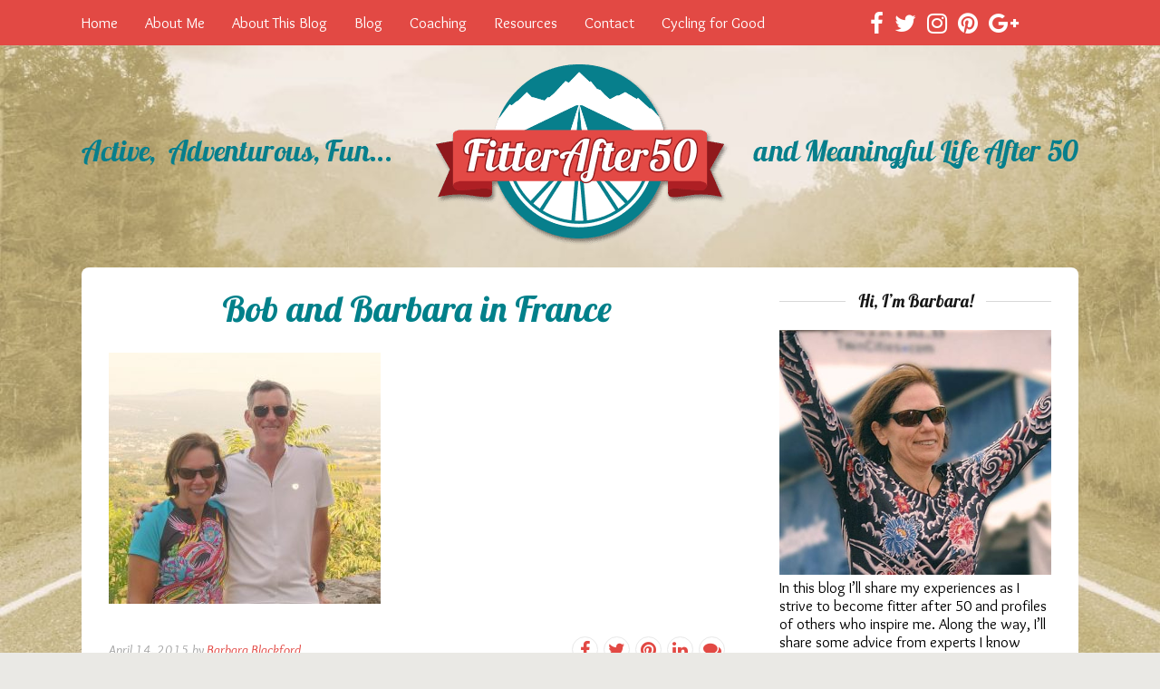

--- FILE ---
content_type: text/html; charset=UTF-8
request_url: https://fitterafter50.com/cross-country-cycling-tour-atlantic-coast/blbbobfrance/
body_size: 41757
content:

	<!DOCTYPE html>
<html lang="en-US">
<head>

	<meta charset="UTF-8">
	<meta http-equiv="X-UA-Compatible" content="IE=edge">
	<meta name="viewport" content="width=device-width, initial-scale=1">
	
	<meta name="norton-safeweb-site-verification" content="qfti3oq5lwk384uxyrtxzxkbypik4b1nwka0fek77pbo-b82fqko9zr4apcu-49rc97mv0ekdf6x0bhzw1358zcx-ikgwyz-c-aeyn35ilnhgc395c6z7nd0qh9rdi9p" />

	<title>Bob and Barbara in France - Fitter After 50</title>

	<link rel="profile" href="http://gmpg.org/xfn/11" />
	
		
	<link rel="alternate" type="application/rss+xml" title="Fitter After 50 RSS Feed" href="https://fitterafter50.com/feed/" />
	<link rel="alternate" type="application/atom+xml" title="Fitter After 50 Atom Feed" href="https://fitterafter50.com/feed/atom/" />
	<link rel="pingback" href="https://fitterafter50.com/xmlrpc.php" />
	<link href='https://fonts.googleapis.com/css?family=Overlock:400,700,900,400italic,700italic,900italic|Lobster' rel='stylesheet' type='text/css'>
	<meta name='robots' content='index, follow, max-image-preview:large, max-snippet:-1, max-video-preview:-1' />

	<!-- This site is optimized with the Yoast SEO plugin v18.8 - https://yoast.com/wordpress/plugins/seo/ -->
	<title>Bob and Barbara in France - Fitter After 50</title>
	<link rel="canonical" href="https://fitterafter50.com/wp-content/uploads/2015/04/BLBBobFrance.jpg" />
	<meta property="og:locale" content="en_US" />
	<meta property="og:type" content="article" />
	<meta property="og:title" content="Bob and Barbara in France - Fitter After 50" />
	<meta property="og:url" content="https://fitterafter50.com/wp-content/uploads/2015/04/BLBBobFrance.jpg" />
	<meta property="og:site_name" content="Fitter After 50" />
	<meta property="article:modified_time" content="2015-04-18T20:22:48+00:00" />
	<meta property="og:image" content="https://fitterafter50.com/wp-content/uploads/2015/04/BLBBobFrance.jpg" />
	<meta property="og:image:width" content="1080" />
	<meta property="og:image:height" content="997" />
	<meta property="og:image:type" content="image/jpeg" />
	<script type="application/ld+json" class="yoast-schema-graph">{"@context":"https://schema.org","@graph":[{"@type":["Person","Organization"],"@id":"https://fitterafter50.com/#/schema/person/a9391a3808a593cb74fbaa04f30af819","name":"Barbara Blackford","image":{"@type":"ImageObject","inLanguage":"en-US","@id":"https://fitterafter50.com/#/schema/person/image/","url":"https://secure.gravatar.com/avatar/5a2ad88f80da2e7cd4f348fda178e9b6?s=96&d=mm&r=g","contentUrl":"https://secure.gravatar.com/avatar/5a2ad88f80da2e7cd4f348fda178e9b6?s=96&d=mm&r=g","caption":"Barbara Blackford"},"logo":{"@id":"https://fitterafter50.com/#/schema/person/image/"}},{"@type":"WebSite","@id":"https://fitterafter50.com/#website","url":"https://fitterafter50.com/","name":"Fitter After 50","description":"Your guide to an active, adventurous, fun and meaningful life after 50","publisher":{"@id":"https://fitterafter50.com/#/schema/person/a9391a3808a593cb74fbaa04f30af819"},"potentialAction":[{"@type":"SearchAction","target":{"@type":"EntryPoint","urlTemplate":"https://fitterafter50.com/?s={search_term_string}"},"query-input":"required name=search_term_string"}],"inLanguage":"en-US"},{"@type":"WebPage","@id":"https://fitterafter50.com/wp-content/uploads/2015/04/BLBBobFrance.jpg#webpage","url":"https://fitterafter50.com/wp-content/uploads/2015/04/BLBBobFrance.jpg","name":"Bob and Barbara in France - Fitter After 50","isPartOf":{"@id":"https://fitterafter50.com/#website"},"datePublished":"2015-04-14T20:48:05+00:00","dateModified":"2015-04-18T20:22:48+00:00","breadcrumb":{"@id":"https://fitterafter50.com/wp-content/uploads/2015/04/BLBBobFrance.jpg#breadcrumb"},"inLanguage":"en-US","potentialAction":[{"@type":"ReadAction","target":["https://fitterafter50.com/wp-content/uploads/2015/04/BLBBobFrance.jpg"]}]},{"@type":"BreadcrumbList","@id":"https://fitterafter50.com/wp-content/uploads/2015/04/BLBBobFrance.jpg#breadcrumb","itemListElement":[{"@type":"ListItem","position":1,"name":"Home","item":"https://fitterafter50.com/"},{"@type":"ListItem","position":2,"name":"Cross Country Cycling Tour &#8211; Atlantic Coast","item":"https://fitterafter50.com/cross-country-cycling-tour-atlantic-coast/"},{"@type":"ListItem","position":3,"name":"Bob and Barbara in France"}]}]}</script>
	<!-- / Yoast SEO plugin. -->


<link rel='dns-prefetch' href='//fonts.googleapis.com' />
<link rel='dns-prefetch' href='//s.w.org' />
<link rel="alternate" type="application/rss+xml" title="Fitter After 50 &raquo; Feed" href="https://fitterafter50.com/feed/" />
<link rel="alternate" type="application/rss+xml" title="Fitter After 50 &raquo; Comments Feed" href="https://fitterafter50.com/comments/feed/" />
<link rel="alternate" type="application/rss+xml" title="Fitter After 50 &raquo; Bob and Barbara in France Comments Feed" href="https://fitterafter50.com/cross-country-cycling-tour-atlantic-coast/blbbobfrance/feed/" />
<script type="text/javascript">
window._wpemojiSettings = {"baseUrl":"https:\/\/s.w.org\/images\/core\/emoji\/13.1.0\/72x72\/","ext":".png","svgUrl":"https:\/\/s.w.org\/images\/core\/emoji\/13.1.0\/svg\/","svgExt":".svg","source":{"concatemoji":"https:\/\/fitterafter50.com\/wp-includes\/js\/wp-emoji-release.min.js?ver=5.9.12"}};
/*! This file is auto-generated */
!function(e,a,t){var n,r,o,i=a.createElement("canvas"),p=i.getContext&&i.getContext("2d");function s(e,t){var a=String.fromCharCode;p.clearRect(0,0,i.width,i.height),p.fillText(a.apply(this,e),0,0);e=i.toDataURL();return p.clearRect(0,0,i.width,i.height),p.fillText(a.apply(this,t),0,0),e===i.toDataURL()}function c(e){var t=a.createElement("script");t.src=e,t.defer=t.type="text/javascript",a.getElementsByTagName("head")[0].appendChild(t)}for(o=Array("flag","emoji"),t.supports={everything:!0,everythingExceptFlag:!0},r=0;r<o.length;r++)t.supports[o[r]]=function(e){if(!p||!p.fillText)return!1;switch(p.textBaseline="top",p.font="600 32px Arial",e){case"flag":return s([127987,65039,8205,9895,65039],[127987,65039,8203,9895,65039])?!1:!s([55356,56826,55356,56819],[55356,56826,8203,55356,56819])&&!s([55356,57332,56128,56423,56128,56418,56128,56421,56128,56430,56128,56423,56128,56447],[55356,57332,8203,56128,56423,8203,56128,56418,8203,56128,56421,8203,56128,56430,8203,56128,56423,8203,56128,56447]);case"emoji":return!s([10084,65039,8205,55357,56613],[10084,65039,8203,55357,56613])}return!1}(o[r]),t.supports.everything=t.supports.everything&&t.supports[o[r]],"flag"!==o[r]&&(t.supports.everythingExceptFlag=t.supports.everythingExceptFlag&&t.supports[o[r]]);t.supports.everythingExceptFlag=t.supports.everythingExceptFlag&&!t.supports.flag,t.DOMReady=!1,t.readyCallback=function(){t.DOMReady=!0},t.supports.everything||(n=function(){t.readyCallback()},a.addEventListener?(a.addEventListener("DOMContentLoaded",n,!1),e.addEventListener("load",n,!1)):(e.attachEvent("onload",n),a.attachEvent("onreadystatechange",function(){"complete"===a.readyState&&t.readyCallback()})),(n=t.source||{}).concatemoji?c(n.concatemoji):n.wpemoji&&n.twemoji&&(c(n.twemoji),c(n.wpemoji)))}(window,document,window._wpemojiSettings);
</script>
<style type="text/css">
img.wp-smiley,
img.emoji {
	display: inline !important;
	border: none !important;
	box-shadow: none !important;
	height: 1em !important;
	width: 1em !important;
	margin: 0 0.07em !important;
	vertical-align: -0.1em !important;
	background: none !important;
	padding: 0 !important;
}
</style>
	<link rel='stylesheet' id='sbi_styles-css'  href='https://fitterafter50.com/wp-content/plugins/instagram-feed/css/sbi-styles.min.css?ver=6.1.4' type='text/css' media='all' />
<link rel='stylesheet' id='layerslider-css'  href='https://fitterafter50.com/wp-content/plugins/LayerSlider/assets/static/layerslider/css/layerslider.css?ver=7.7.1' type='text/css' media='all' />
<link rel='stylesheet' id='ls-google-fonts-css'  href='https://fonts.googleapis.com/css?family=Lato:100,100i,200,200i,300,300i,400,400i,500,500i,600,600i,700,700i,800,800i,900,900i%7COpen+Sans:100,100i,200,200i,300,300i,400,400i,500,500i,600,600i,700,700i,800,800i,900,900i%7CIndie+Flower:100,100i,200,200i,300,300i,400,400i,500,500i,600,600i,700,700i,800,800i,900,900i%7COswald:100,100i,200,200i,300,300i,400,400i,500,500i,600,600i,700,700i,800,800i,900,900i' type='text/css' media='all' />
<link rel='stylesheet' id='wp-block-library-css'  href='https://fitterafter50.com/wp-includes/css/dist/block-library/style.min.css?ver=5.9.12' type='text/css' media='all' />
<style id='global-styles-inline-css' type='text/css'>
body{--wp--preset--color--black: #000000;--wp--preset--color--cyan-bluish-gray: #abb8c3;--wp--preset--color--white: #ffffff;--wp--preset--color--pale-pink: #f78da7;--wp--preset--color--vivid-red: #cf2e2e;--wp--preset--color--luminous-vivid-orange: #ff6900;--wp--preset--color--luminous-vivid-amber: #fcb900;--wp--preset--color--light-green-cyan: #7bdcb5;--wp--preset--color--vivid-green-cyan: #00d084;--wp--preset--color--pale-cyan-blue: #8ed1fc;--wp--preset--color--vivid-cyan-blue: #0693e3;--wp--preset--color--vivid-purple: #9b51e0;--wp--preset--gradient--vivid-cyan-blue-to-vivid-purple: linear-gradient(135deg,rgba(6,147,227,1) 0%,rgb(155,81,224) 100%);--wp--preset--gradient--light-green-cyan-to-vivid-green-cyan: linear-gradient(135deg,rgb(122,220,180) 0%,rgb(0,208,130) 100%);--wp--preset--gradient--luminous-vivid-amber-to-luminous-vivid-orange: linear-gradient(135deg,rgba(252,185,0,1) 0%,rgba(255,105,0,1) 100%);--wp--preset--gradient--luminous-vivid-orange-to-vivid-red: linear-gradient(135deg,rgba(255,105,0,1) 0%,rgb(207,46,46) 100%);--wp--preset--gradient--very-light-gray-to-cyan-bluish-gray: linear-gradient(135deg,rgb(238,238,238) 0%,rgb(169,184,195) 100%);--wp--preset--gradient--cool-to-warm-spectrum: linear-gradient(135deg,rgb(74,234,220) 0%,rgb(151,120,209) 20%,rgb(207,42,186) 40%,rgb(238,44,130) 60%,rgb(251,105,98) 80%,rgb(254,248,76) 100%);--wp--preset--gradient--blush-light-purple: linear-gradient(135deg,rgb(255,206,236) 0%,rgb(152,150,240) 100%);--wp--preset--gradient--blush-bordeaux: linear-gradient(135deg,rgb(254,205,165) 0%,rgb(254,45,45) 50%,rgb(107,0,62) 100%);--wp--preset--gradient--luminous-dusk: linear-gradient(135deg,rgb(255,203,112) 0%,rgb(199,81,192) 50%,rgb(65,88,208) 100%);--wp--preset--gradient--pale-ocean: linear-gradient(135deg,rgb(255,245,203) 0%,rgb(182,227,212) 50%,rgb(51,167,181) 100%);--wp--preset--gradient--electric-grass: linear-gradient(135deg,rgb(202,248,128) 0%,rgb(113,206,126) 100%);--wp--preset--gradient--midnight: linear-gradient(135deg,rgb(2,3,129) 0%,rgb(40,116,252) 100%);--wp--preset--duotone--dark-grayscale: url('#wp-duotone-dark-grayscale');--wp--preset--duotone--grayscale: url('#wp-duotone-grayscale');--wp--preset--duotone--purple-yellow: url('#wp-duotone-purple-yellow');--wp--preset--duotone--blue-red: url('#wp-duotone-blue-red');--wp--preset--duotone--midnight: url('#wp-duotone-midnight');--wp--preset--duotone--magenta-yellow: url('#wp-duotone-magenta-yellow');--wp--preset--duotone--purple-green: url('#wp-duotone-purple-green');--wp--preset--duotone--blue-orange: url('#wp-duotone-blue-orange');--wp--preset--font-size--small: 13px;--wp--preset--font-size--medium: 20px;--wp--preset--font-size--large: 36px;--wp--preset--font-size--x-large: 42px;}.has-black-color{color: var(--wp--preset--color--black) !important;}.has-cyan-bluish-gray-color{color: var(--wp--preset--color--cyan-bluish-gray) !important;}.has-white-color{color: var(--wp--preset--color--white) !important;}.has-pale-pink-color{color: var(--wp--preset--color--pale-pink) !important;}.has-vivid-red-color{color: var(--wp--preset--color--vivid-red) !important;}.has-luminous-vivid-orange-color{color: var(--wp--preset--color--luminous-vivid-orange) !important;}.has-luminous-vivid-amber-color{color: var(--wp--preset--color--luminous-vivid-amber) !important;}.has-light-green-cyan-color{color: var(--wp--preset--color--light-green-cyan) !important;}.has-vivid-green-cyan-color{color: var(--wp--preset--color--vivid-green-cyan) !important;}.has-pale-cyan-blue-color{color: var(--wp--preset--color--pale-cyan-blue) !important;}.has-vivid-cyan-blue-color{color: var(--wp--preset--color--vivid-cyan-blue) !important;}.has-vivid-purple-color{color: var(--wp--preset--color--vivid-purple) !important;}.has-black-background-color{background-color: var(--wp--preset--color--black) !important;}.has-cyan-bluish-gray-background-color{background-color: var(--wp--preset--color--cyan-bluish-gray) !important;}.has-white-background-color{background-color: var(--wp--preset--color--white) !important;}.has-pale-pink-background-color{background-color: var(--wp--preset--color--pale-pink) !important;}.has-vivid-red-background-color{background-color: var(--wp--preset--color--vivid-red) !important;}.has-luminous-vivid-orange-background-color{background-color: var(--wp--preset--color--luminous-vivid-orange) !important;}.has-luminous-vivid-amber-background-color{background-color: var(--wp--preset--color--luminous-vivid-amber) !important;}.has-light-green-cyan-background-color{background-color: var(--wp--preset--color--light-green-cyan) !important;}.has-vivid-green-cyan-background-color{background-color: var(--wp--preset--color--vivid-green-cyan) !important;}.has-pale-cyan-blue-background-color{background-color: var(--wp--preset--color--pale-cyan-blue) !important;}.has-vivid-cyan-blue-background-color{background-color: var(--wp--preset--color--vivid-cyan-blue) !important;}.has-vivid-purple-background-color{background-color: var(--wp--preset--color--vivid-purple) !important;}.has-black-border-color{border-color: var(--wp--preset--color--black) !important;}.has-cyan-bluish-gray-border-color{border-color: var(--wp--preset--color--cyan-bluish-gray) !important;}.has-white-border-color{border-color: var(--wp--preset--color--white) !important;}.has-pale-pink-border-color{border-color: var(--wp--preset--color--pale-pink) !important;}.has-vivid-red-border-color{border-color: var(--wp--preset--color--vivid-red) !important;}.has-luminous-vivid-orange-border-color{border-color: var(--wp--preset--color--luminous-vivid-orange) !important;}.has-luminous-vivid-amber-border-color{border-color: var(--wp--preset--color--luminous-vivid-amber) !important;}.has-light-green-cyan-border-color{border-color: var(--wp--preset--color--light-green-cyan) !important;}.has-vivid-green-cyan-border-color{border-color: var(--wp--preset--color--vivid-green-cyan) !important;}.has-pale-cyan-blue-border-color{border-color: var(--wp--preset--color--pale-cyan-blue) !important;}.has-vivid-cyan-blue-border-color{border-color: var(--wp--preset--color--vivid-cyan-blue) !important;}.has-vivid-purple-border-color{border-color: var(--wp--preset--color--vivid-purple) !important;}.has-vivid-cyan-blue-to-vivid-purple-gradient-background{background: var(--wp--preset--gradient--vivid-cyan-blue-to-vivid-purple) !important;}.has-light-green-cyan-to-vivid-green-cyan-gradient-background{background: var(--wp--preset--gradient--light-green-cyan-to-vivid-green-cyan) !important;}.has-luminous-vivid-amber-to-luminous-vivid-orange-gradient-background{background: var(--wp--preset--gradient--luminous-vivid-amber-to-luminous-vivid-orange) !important;}.has-luminous-vivid-orange-to-vivid-red-gradient-background{background: var(--wp--preset--gradient--luminous-vivid-orange-to-vivid-red) !important;}.has-very-light-gray-to-cyan-bluish-gray-gradient-background{background: var(--wp--preset--gradient--very-light-gray-to-cyan-bluish-gray) !important;}.has-cool-to-warm-spectrum-gradient-background{background: var(--wp--preset--gradient--cool-to-warm-spectrum) !important;}.has-blush-light-purple-gradient-background{background: var(--wp--preset--gradient--blush-light-purple) !important;}.has-blush-bordeaux-gradient-background{background: var(--wp--preset--gradient--blush-bordeaux) !important;}.has-luminous-dusk-gradient-background{background: var(--wp--preset--gradient--luminous-dusk) !important;}.has-pale-ocean-gradient-background{background: var(--wp--preset--gradient--pale-ocean) !important;}.has-electric-grass-gradient-background{background: var(--wp--preset--gradient--electric-grass) !important;}.has-midnight-gradient-background{background: var(--wp--preset--gradient--midnight) !important;}.has-small-font-size{font-size: var(--wp--preset--font-size--small) !important;}.has-medium-font-size{font-size: var(--wp--preset--font-size--medium) !important;}.has-large-font-size{font-size: var(--wp--preset--font-size--large) !important;}.has-x-large-font-size{font-size: var(--wp--preset--font-size--x-large) !important;}
</style>
<link rel='stylesheet' id='contact-form-7-css'  href='https://fitterafter50.com/wp-content/plugins/contact-form-7/includes/css/styles.css?ver=5.5.6' type='text/css' media='all' />
<link rel='stylesheet' id='solopine_style-css'  href='https://fitterafter50.com/wp-content/themes/florence-child/style.css?ver=1.5' type='text/css' media='all' />
<style id='solopine_style-inline-css' type='text/css'>
#logo { padding-top: 20px; }#logo { padding-bottom: 20px; }#top-bar, .slicknav_menu { background: #e24944; }.menu li a, .slicknav_nav a { color: #ffffff; }.menu li.current-menu-item > a, .menu li.current_page_item > a, .menu li a:hover { color: #f9f7b6; }.slicknav_nav a:hover { color: #f9f7b6; background:none; }ul.menu ul a:hover, .menu ul ul a:hover { background: #f9f7b6; }#top-social a i { color: #ffffff; }#top-social a:hover i { color: #f9f7b6; }#top-search a { background: #f9f7b6; }#footer-social { background: #5a5b5b; }#footer-social a i { color: #5a5b5b; }.widget-social a i { background: #e24944; }a, .author-content a.author-social:hover, .woocommerce .star-rating { color: #e24944; }.more-button:hover, .post-share a i:hover, .post-pagination a:hover, .pagination a:hover, .widget .tagcloud a, .side-count, .cart-contents .sp-count { background: #e24944; }.more-button:hover, .post-share a i:hover, .post-entry blockquote { border-color: #e24944; }
</style>
<link rel='stylesheet' id='bxslider-css-css'  href='https://fitterafter50.com/wp-content/themes/florence/css/jquery.bxslider.css?ver=5.9.12' type='text/css' media='all' />
<link rel='stylesheet' id='fontawesome-css-css'  href='https://fitterafter50.com/wp-content/themes/florence/css/font-awesome.min.css?ver=5.9.12' type='text/css' media='all' />
<link rel='stylesheet' id='solopine_responsive-css'  href='https://fitterafter50.com/wp-content/themes/florence/css/responsive.css?ver=1.5' type='text/css' media='all' />
<link rel='stylesheet' id='solopine_fonts-css'  href='https://fonts.googleapis.com/css?family=Oswald%3A400%2C700%7CCrimson+Text%3A400%2C700%2C400italic%2C700italic%7COpen+Sans%3A400italic%2C700italic%2C400%2C700%26subset%3Dcyrillic%2Clatin&#038;ver=1.5' type='text/css' media='all' />
<link rel='stylesheet' id='mc4wp-custom-form-css-css'  href='//fitterafter50.com/wp-content/uploads/2015/03/mailchimp-for-wp1.css' type='text/css' media='all' />
<script type='text/javascript' src='https://fitterafter50.com/wp-includes/js/jquery/jquery.min.js?ver=3.6.0' id='jquery-core-js'></script>
<script type='text/javascript' src='https://fitterafter50.com/wp-includes/js/jquery/jquery-migrate.min.js?ver=3.3.2' id='jquery-migrate-js'></script>
<script type='text/javascript' id='layerslider-utils-js-extra'>
/* <![CDATA[ */
var LS_Meta = {"v":"7.7.1","fixGSAP":"1"};
/* ]]> */
</script>
<script type='text/javascript' src='https://fitterafter50.com/wp-content/plugins/LayerSlider/assets/static/layerslider/js/layerslider.utils.js?ver=7.7.1' id='layerslider-utils-js'></script>
<script type='text/javascript' src='https://fitterafter50.com/wp-content/plugins/LayerSlider/assets/static/layerslider/js/layerslider.kreaturamedia.jquery.js?ver=7.7.1' id='layerslider-js'></script>
<script type='text/javascript' src='https://fitterafter50.com/wp-content/plugins/LayerSlider/assets/static/layerslider/js/layerslider.transitions.js?ver=7.7.1' id='layerslider-transitions-js'></script>
<meta name="generator" content="Powered by LayerSlider 7.7.1 - Build Heros, Sliders, and Popups. Create Animations and Beautiful, Rich Web Content as Easy as Never Before on WordPress." />
<!-- LayerSlider updates and docs at: https://layerslider.com -->
<link rel="https://api.w.org/" href="https://fitterafter50.com/wp-json/" /><link rel="alternate" type="application/json" href="https://fitterafter50.com/wp-json/wp/v2/media/334" /><link rel="EditURI" type="application/rsd+xml" title="RSD" href="https://fitterafter50.com/xmlrpc.php?rsd" />
<link rel="wlwmanifest" type="application/wlwmanifest+xml" href="https://fitterafter50.com/wp-includes/wlwmanifest.xml" /> 
<meta name="generator" content="WordPress 5.9.12" />
<link rel='shortlink' href='https://fitterafter50.com/?p=334' />
<link rel="alternate" type="application/json+oembed" href="https://fitterafter50.com/wp-json/oembed/1.0/embed?url=https%3A%2F%2Ffitterafter50.com%2Fcross-country-cycling-tour-atlantic-coast%2Fblbbobfrance%2F" />
<link rel="alternate" type="text/xml+oembed" href="https://fitterafter50.com/wp-json/oembed/1.0/embed?url=https%3A%2F%2Ffitterafter50.com%2Fcross-country-cycling-tour-atlantic-coast%2Fblbbobfrance%2F&#038;format=xml" />
<meta name="generator" content="Powered by WPBakery Page Builder - drag and drop page builder for WordPress."/>
<style type="text/css" id="custom-background-css">
body.custom-background { background-color: #eae9e5; }
</style>
	<noscript><style> .wpb_animate_when_almost_visible { opacity: 1; }</style></noscript>	
</head>

<body class="attachment attachment-template-default single single-attachment postid-334 attachmentid-334 attachment-jpeg custom-background wpb-js-composer js-comp-ver-6.11.0 vc_responsive">
	
	<div id="top-bar">
		
		<div class="container">
			
			<div id="navigation-wrapper">
				<ul id="menu-menu" class="menu"><li id="menu-item-112" class="menu-item menu-item-type-post_type menu-item-object-page menu-item-home menu-item-112"><a href="https://fitterafter50.com/">Home</a></li>
<li id="menu-item-86" class="menu-item menu-item-type-post_type menu-item-object-page menu-item-86"><a href="https://fitterafter50.com/about-me/">About Me</a></li>
<li id="menu-item-113" class="menu-item menu-item-type-post_type menu-item-object-page menu-item-113"><a href="https://fitterafter50.com/about-fitter-after-50-blog/">About This Blog</a></li>
<li id="menu-item-169" class="menu-item menu-item-type-post_type menu-item-object-page current_page_parent menu-item-169"><a href="https://fitterafter50.com/blog/">Blog</a></li>
<li id="menu-item-177" class="menu-item menu-item-type-post_type menu-item-object-page menu-item-177"><a href="https://fitterafter50.com/coaching/">Coaching</a></li>
<li id="menu-item-178" class="menu-item menu-item-type-post_type menu-item-object-page menu-item-178"><a href="https://fitterafter50.com/resources/">Resources</a></li>
<li id="menu-item-76" class="menu-item menu-item-type-post_type menu-item-object-page menu-item-76"><a href="https://fitterafter50.com/contact/">Contact</a></li>
<li id="menu-item-213" class="menu-item menu-item-type-post_type menu-item-object-page menu-item-213"><a href="https://fitterafter50.com/cycling-for-good/">Cycling for Good</a></li>
</ul>			</div>
			
			<div class="menu-mobile"></div>
			
						<div id="top-social">
				
				<a href="https://facebook.com/fitterafter50" target="_blank"><i class="fa fa-facebook"></i></a>				<a href="https://twitter.com/fitterafter50" target="_blank"><i class="fa fa-twitter"></i></a>				<a href="https://instagram.com/fitterafter50" target="_blank"><i class="fa fa-instagram"></i></a>				<a href="https://pinterest.com/blackfordb" target="_blank"><i class="fa fa-pinterest"></i></a>								<a href="https://plus.google.com/113228711153552641806" target="_blank"><i class="fa fa-google-plus"></i></a>																												
			</div>
						
						
		</div>
	
	</div>
	
	<header id="header">
	
		<div class="container">
			
			<div id="logo">
				
									
											<h2><a href="https://fitterafter50.com"><img src="https://fitterafter50.com/wp-content/uploads/2015/04/logo-slogan.png" alt="Fitter After 50" /></a></h2>
										
								
			</div>
			
		</div>
		
	</header>	
	<div class="container">
		
		<div id="content">
		
			<div id="main">
			
										
					<article id="post-334" class="post-334 attachment type-attachment status-inherit hentry">
					
			
				
		
	<div class="post-header">
		
				<span class="cat"></span>
				
					<h1>Bob and Barbara in France</h1>
				
	</div>
	
	<div class="post-entry">
		
		<p class="attachment"><a href='https://fitterafter50.com/wp-content/uploads/2015/04/BLBBobFrance.jpg'><img width="300" height="277" src="https://fitterafter50.com/wp-content/uploads/2015/04/BLBBobFrance-300x277.jpg" class="attachment-medium size-medium" alt="Cycling Tour in France" loading="lazy" /></a></p>
		
				
							
						
	</div>
	
	<div class="post-meta">
		
		<span class="meta-info">
			
						April 14, 2015						
						by <a href="https://fitterafter50.com/author/barbarab/" title="Posts by Barbara Blackford" rel="author">Barbara Blackford</a>						
		</span>
		
				<div class="post-share">
			
			
	<a target="_blank" href="https://www.facebook.com/sharer/sharer.php?u=https://fitterafter50.com/cross-country-cycling-tour-atlantic-coast/blbbobfrance/"><i class="fa fa-facebook"></i></a>
	<a target="_blank" href="https://twitter.com/intent/tweet/?text=Check%20out%20this%20article:%20Bob+and+Barbara+in+France%20-%20https://fitterafter50.com/cross-country-cycling-tour-atlantic-coast/blbbobfrance/"><i class="fa fa-twitter"></i></a>
		<a target="_blank" data-pin-do="skipLink" href="https://pinterest.com/pin/create/button/?url=https://fitterafter50.com/cross-country-cycling-tour-atlantic-coast/blbbobfrance/&media=https://fitterafter50.com/wp-content/uploads/2015/04/BLBBobFrance.jpg&description=Bob and Barbara in France"><i class="fa fa-pinterest"></i></a>
	<a class="share-button linkedin" href="https://www.linkedin.com/shareArticle?mini=true&url=https://fitterafter50.com/cross-country-cycling-tour-atlantic-coast/blbbobfrance/&title=Bob+and+Barbara+in+France"><i class="fa fa-linkedin"></i></a>
	<a href="https://fitterafter50.com/cross-country-cycling-tour-atlantic-coast/blbbobfrance/#comments_wrapper"><i class="fa fa-comments"></i></a>

			
		</div>
				
	</div>
	
				<div class="post-author">
		
	<div class="author-img">
		<img alt='' src='https://secure.gravatar.com/avatar/5a2ad88f80da2e7cd4f348fda178e9b6?s=80&#038;d=mm&#038;r=g' srcset='https://secure.gravatar.com/avatar/5a2ad88f80da2e7cd4f348fda178e9b6?s=160&#038;d=mm&#038;r=g 2x' class='avatar avatar-80 photo' height='80' width='80' loading='lazy'/>	</div>
	
	<div class="author-content">
		<h5><a href="https://fitterafter50.com/author/barbarab/" title="Posts by Barbara Blackford" rel="author">Barbara Blackford</a></h5>
		<p></p>
								</div>
	
</div>			
				<div class="post-pagination">
	
		
		
		
</div>			
</article>

	
<div class="post-comments" id="comments_wrapper">
	
	<h4 class="block-heading">No Comments</h4><div class='comments'></div><div id='comments_pagination'></div>	<div id="respond" class="comment-respond">
		<h3 id="reply-title" class="comment-reply-title">Leave a Reply <small><a rel="nofollow" id="cancel-comment-reply-link" href="/cross-country-cycling-tour-atlantic-coast/blbbobfrance/#respond" style="display:none;">Cancel Reply</a></small></h3><form action="https://fitterafter50.com/wp-comments-post.php" method="post" id="commentform" class="comment-form"><p class="comment-form-comment"><textarea id="comment" name="comment" cols="45" rows="8" aria-required="true"></textarea></p><p class="comment-form-author"><label for="author">Name <span class="required" aria-hidden="true">*</span></label> <input id="author" name="author" type="text" value="" size="30" maxlength="245" required="required" /></p>
<p class="comment-form-email"><label for="email">Email <span class="required" aria-hidden="true">*</span></label> <input id="email" name="email" type="text" value="" size="30" maxlength="100" required="required" /></p>
<p class="comment-form-url"><label for="url">Website</label> <input id="url" name="url" type="text" value="" size="30" maxlength="200" /></p>
<p class="comment-form-cookies-consent"><input id="wp-comment-cookies-consent" name="wp-comment-cookies-consent" type="checkbox" value="yes" /> <label for="wp-comment-cookies-consent">Save my name, email, and website in this browser for the next time I comment.</label></p>
<p class="form-submit"><input name="submit" type="submit" id="submit" class="submit" value="Post Comment" /> <input type='hidden' name='comment_post_ID' value='334' id='comment_post_ID' />
<input type='hidden' name='comment_parent' id='comment_parent' value='0' />
</p><p style="display: none;"><input type="hidden" id="akismet_comment_nonce" name="akismet_comment_nonce" value="2437af9903" /></p><p style="display: none !important;"><label>&#916;<textarea name="ak_hp_textarea" cols="45" rows="8" maxlength="100"></textarea></label><input type="hidden" id="ak_js_1" name="ak_js" value="218"/><script>document.getElementById( "ak_js_1" ).setAttribute( "value", ( new Date() ).getTime() );</script></p></form>	</div><!-- #respond -->
	

</div> <!-- end comments div -->
						
								
							
			</div>
			
<aside id="sidebar">
	
	<div id="text-2" class="widget widget_text"><h4 class="widget-heading"><span>Hi, I&#8217;m Barbara!</span></h4>			<div class="textwidget"><img src="https://fitterafter50.com/wp-content/uploads/2015/03/barbara1.jpg" alt="fitter after 50 Barbara Blackford" />

In this blog I’ll share my experiences as I strive to become fitter after 50 and profiles of others who inspire me. Along the way, I’ll share some advice from experts I know about being fitter after 50. I hope you’ll share your experiences, too!  <a href="https://fitterafter50.com/about-me/">Read more about me.</a></div>
		</div><div id="text-3" class="widget widget_text">			<div class="textwidget"><h3 class="optinheader">Join My Adventures</h3>
<p>Sign up to stay up to date on my fitness adventures and get tips on how to stay <strong>fitter after 50</strong>.</p>
<p>&nbsp;</p>
<!-- MailChimp for WordPress Pro v2.7.26 - https://mc4wp.com/ --><div id="mc4wp-form-1" class="form mc4wp-form mc4wp-form-111 mc4wp-ajax"><form method="post" >
	<label for="mc4wp_email">Your Email address: </label>
	<input type="email" id="mc4wp_email" name="EMAIL" required placeholder="Your email address" />
	<input type="submit" value="Sign up" />
<div style="display: none;"><input type="text" name="_mc4wp_ho_37dfc9e504fbcfe0ebc230074039d66a" value="" tabindex="-1" autocomplete="off" /></div><input type="hidden" name="_mc4wp_timestamp" value="1769903699" /><input type="hidden" name="_mc4wp_form_id" value="111" /><input type="hidden" name="_mc4wp_form_element_id" value="mc4wp-form-1" /><input type="hidden" name="_mc4wp_form_submit" value="1" /><input type="hidden" name="_mc4wp_form_nonce" value="30756a9f4e" /></form><div class="mc4wp-response"></div></div><!-- / MailChimp for WP Pro Plugin --></div>
		</div>
		<div id="recent-posts-2" class="widget widget_recent_entries">
		<h4 class="widget-heading"><span>Recent Posts</span></h4>
		<ul>
											<li>
					<a href="https://fitterafter50.com/50-marathons-50-states-after-age-50/">50 Marathons, 50 States, After Age 50</a>
									</li>
											<li>
					<a href="https://fitterafter50.com/a-little-gravel-bike-sunshine/">A Little Gravel Bike Sunshine</a>
									</li>
											<li>
					<a href="https://fitterafter50.com/missoula-and-the-bitterroot-valley/">Missoula and the Bitterroot Valley</a>
									</li>
											<li>
					<a href="https://fitterafter50.com/back-home-to-missoula/">Back Home to Missoula</a>
									</li>
											<li>
					<a href="https://fitterafter50.com/white-bird-summit/">White Bird Summit</a>
									</li>
					</ul>

		</div><div id="categories-2" class="widget widget_categories"><h4 class="widget-heading"><span>Categories</span></h4>
			<ul>
					<li class="cat-item cat-item-51"><a href="https://fitterafter50.com/category/charities/canine-assistants/">Canine Assistants</a>
</li>
	<li class="cat-item cat-item-63"><a href="https://fitterafter50.com/category/charities/challenged-athletes-foundation/">Challenged Athletes Foundation</a>
</li>
	<li class="cat-item cat-item-50"><a href="https://fitterafter50.com/category/charities/">Charities</a>
</li>
	<li class="cat-item cat-item-70"><a href="https://fitterafter50.com/category/charities/childrens-tumor-foundation/">Children&#039;s Tumor Foundation</a>
</li>
	<li class="cat-item cat-item-57"><a href="https://fitterafter50.com/category/charities/chris4life/">Chris4Life</a>
</li>
	<li class="cat-item cat-item-64"><a href="https://fitterafter50.com/category/cross-country-cycling-tour/">Cross Country Cycling Tour</a>
</li>
	<li class="cat-item cat-item-35"><a href="https://fitterafter50.com/category/cycling/">Cycling</a>
</li>
	<li class="cat-item cat-item-38"><a href="https://fitterafter50.com/category/fitness-after-50/">Fitness After 50</a>
</li>
	<li class="cat-item cat-item-26"><a href="https://fitterafter50.com/category/fitness-over-50/">Fitness Over 50</a>
</li>
	<li class="cat-item cat-item-61"><a href="https://fitterafter50.com/category/fitter-after-50/">Fitter After 50</a>
</li>
	<li class="cat-item cat-item-62"><a href="https://fitterafter50.com/category/fitter-over-50/">FItter Over 50</a>
</li>
	<li class="cat-item cat-item-74"><a href="https://fitterafter50.com/category/gravel-bike/">Gravel Bike</a>
</li>
	<li class="cat-item cat-item-75"><a href="https://fitterafter50.com/category/gravel-riding/">Gravel Riding</a>
</li>
	<li class="cat-item cat-item-58"><a href="https://fitterafter50.com/category/hiking/">Hiking</a>
</li>
	<li class="cat-item cat-item-37"><a href="https://fitterafter50.com/category/triathlon/ironman/">Ironman</a>
</li>
	<li class="cat-item cat-item-53"><a href="https://fitterafter50.com/category/charities/juvenile-diabetes-research-foundation/">Juvenile Diabetes Research Foundation</a>
</li>
	<li class="cat-item cat-item-72"><a href="https://fitterafter50.com/category/marathon/">Marathon</a>
</li>
	<li class="cat-item cat-item-73"><a href="https://fitterafter50.com/category/marathon-training/">Marathon Training</a>
</li>
	<li class="cat-item cat-item-56"><a href="https://fitterafter50.com/category/marathons/">Marathons</a>
</li>
	<li class="cat-item cat-item-52"><a href="https://fitterafter50.com/category/charities/national-ms-society/">National MS Society</a>
</li>
	<li class="cat-item cat-item-69"><a href="https://fitterafter50.com/category/new-years-resolutions/">New Year&#039;s Resolutions</a>
</li>
	<li class="cat-item cat-item-32"><a href="https://fitterafter50.com/category/over-50-athletes/">Over 50 Athletes</a>
</li>
	<li class="cat-item cat-item-59"><a href="https://fitterafter50.com/category/pilates/">Pilates</a>
</li>
	<li class="cat-item cat-item-31"><a href="https://fitterafter50.com/category/ride-for-good/">Ride For Good</a>
</li>
	<li class="cat-item cat-item-33"><a href="https://fitterafter50.com/category/running/">Running</a>
</li>
	<li class="cat-item cat-item-66"><a href="https://fitterafter50.com/category/senior-athletes/">Senior Athletes</a>
</li>
	<li class="cat-item cat-item-55"><a href="https://fitterafter50.com/category/charities/senior-connections-atlanta/">Senior Connections Atlanta</a>
</li>
	<li class="cat-item cat-item-71"><a href="https://fitterafter50.com/category/charities/september-11th-national-memorial-trail-alliance/">September 11th National Memorial Trail Alliance</a>
</li>
	<li class="cat-item cat-item-36"><a href="https://fitterafter50.com/category/strength-training/">Strength Training</a>
</li>
	<li class="cat-item cat-item-54"><a href="https://fitterafter50.com/category/charities/team-type1d/">Team Type1D</a>
</li>
	<li class="cat-item cat-item-5"><a href="https://fitterafter50.com/category/travel/">Travel</a>
</li>
	<li class="cat-item cat-item-34"><a href="https://fitterafter50.com/category/triathlon/">Triathlon</a>
</li>
	<li class="cat-item cat-item-65"><a href="https://fitterafter50.com/category/charities/ts-alliance/">TS Alliance</a>
</li>
	<li class="cat-item cat-item-67"><a href="https://fitterafter50.com/category/ultramarathons/">Ultramarathons</a>
</li>
	<li class="cat-item cat-item-68"><a href="https://fitterafter50.com/category/ultrarunning/">ultrarunning</a>
</li>
			</ul>

			</div>	
</aside>		
		
		<!-- END CONTENT -->
		</div>
		
	<!-- END CONTAINER -->
	</div>
	
	<footer id="footer">
		
		
		<div id="footer-instagram">
					
								
		</div>
		
		
				<div id="footer-social">

			<div class="container">
			
				<a href="http://facebook.com/fitterafter50" target="_blank"><i class="fa fa-facebook"></i> <span>Facebook</span></a>				<a href="http://twitter.com/fitterafter50" target="_blank"><i class="fa fa-twitter"></i> <span>Twitter</span></a>				<a href="http://instagram.com/fitterafter50" target="_blank"><i class="fa fa-instagram"></i> <span>Instagram</span></a>				<a href="http://pinterest.com/blackfordb" target="_blank"><i class="fa fa-pinterest"></i> <span>Pinterest</span></a>								<a href="http://plus.google.com/113228711153552641806" target="_blank"><i class="fa fa-google-plus"></i> <span>Google Plus</span></a>																											
			</div>
			
		</div>
				
		<div id="footer-copyright">
			
			<div class="container">

				<span class="left">© 2020 Fitter After 50. All Rights Reserved.</span>
				<a href="#" class="to-top">Back to top <i class="fa fa-angle-double-up"></i></a>
				
			</div>
			
		</div>
		
	</footer>
	
	<!-- Instagram Feed JS -->
<script type="text/javascript">
var sbiajaxurl = "https://fitterafter50.com/wp-admin/admin-ajax.php";
</script>
<script type='text/javascript' src='https://fitterafter50.com/wp-includes/js/dist/vendor/regenerator-runtime.min.js?ver=0.13.9' id='regenerator-runtime-js'></script>
<script type='text/javascript' src='https://fitterafter50.com/wp-includes/js/dist/vendor/wp-polyfill.min.js?ver=3.15.0' id='wp-polyfill-js'></script>
<script type='text/javascript' id='contact-form-7-js-extra'>
/* <![CDATA[ */
var wpcf7 = {"api":{"root":"https:\/\/fitterafter50.com\/wp-json\/","namespace":"contact-form-7\/v1"}};
/* ]]> */
</script>
<script type='text/javascript' src='https://fitterafter50.com/wp-content/plugins/contact-form-7/includes/js/index.js?ver=5.5.6' id='contact-form-7-js'></script>
<script type='text/javascript' src='https://fitterafter50.com/wp-content/themes/florence/js/jquery.slicknav.min.js?ver=5.9.12' id='slicknav-js'></script>
<script type='text/javascript' src='https://fitterafter50.com/wp-content/themes/florence/js/jquery.bxslider.min.js?ver=5.9.12' id='bxslider-js'></script>
<script type='text/javascript' src='https://fitterafter50.com/wp-content/themes/florence/js/fitvids.js?ver=5.9.12' id='fitvids-js'></script>
<script type='text/javascript' src='https://fitterafter50.com/wp-content/themes/florence/js/solopine.js?ver=5.9.12' id='solopine_scripts-js'></script>
<script type='text/javascript' src='https://fitterafter50.com/wp-content/themes/florence/js/retina.min.js?ver=5.9.12' id='retina-js'></script>
<script type='text/javascript' src='https://fitterafter50.com/wp-includes/js/comment-reply.min.js?ver=5.9.12' id='comment-reply-js'></script>
<script defer type='text/javascript' src='https://fitterafter50.com/wp-content/plugins/akismet/_inc/akismet-frontend.js?ver=1683121371' id='akismet-frontend-js'></script>
<script type='text/javascript' id='mc4wp-ajax-forms-js-extra'>
/* <![CDATA[ */
var mc4wp_vars = {"ajaxurl":"https:\/\/fitterafter50.com\/wp-admin\/admin-ajax.php?mc4wp_action=subscribe","ajaxloader":{"enabled":true,"imgurl":"https:\/\/fitterafter50.com\/wp-content\/plugins\/mailchimp-for-wp-pro\/assets\/img\/ajax-loader.gif"}};
/* ]]> */
</script>
<script type='text/javascript' src='https://fitterafter50.com/wp-content/plugins/mailchimp-for-wp-pro/assets/js/ajax-forms.min.js?ver=2.7.26' id='mc4wp-ajax-forms-js'></script>
<script type="text/javascript">(function() {
	function addSubmittedClassToFormContainer(e) {
		var form = e.target.form.parentNode;
		var className = 'mc4wp-form-submitted';
		(form.classList) ? form.classList.add(className) : form.className += ' ' + className;
	}

	function maybePrefixUrlField() {
		if(this.value.trim() !== '' && this.value.indexOf('http') !== 0) {
			this.value = "http://" + this.value;
		}
	}

	var forms = document.querySelectorAll('.mc4wp-form');
	for (var i = 0; i < forms.length; i++) {
		(function(f) {

			/* add class on submit */
			var b = f.querySelector('[type="submit"], [type="image"]');
			if( b ) {
				if(b.addEventListener) {
					b.addEventListener('click', addSubmittedClassToFormContainer);
				} else {
					b.attachEvent('click', addSubmittedClassToFormContainer);
				}
			}

			/* better URL fields */
			var urlFields = f.querySelectorAll('input[type="url"]');
			if( urlFields && urlFields.length > 0 ) {
				for( var j=0; j < urlFields.length; j++ ) {
					if(urlFields[j].addEventListener) {
						urlFields[j].addEventListener('blur', maybePrefixUrlField);
					} else {
						urlFields[j].attachEvent( 'blur', maybePrefixUrlField);
					}
				}
			}

		})(forms[i]);
	}
})();

</script>	<script>
  (function(i,s,o,g,r,a,m){i['GoogleAnalyticsObject']=r;i[r]=i[r]||function(){
  (i[r].q=i[r].q||[]).push(arguments)},i[r].l=1*new Date();a=s.createElement(o),
  m=s.getElementsByTagName(o)[0];a.async=1;a.src=g;m.parentNode.insertBefore(a,m)
  })(window,document,'script','//www.google-analytics.com/analytics.js','ga');

  ga('create', 'UA-62065123-1', 'auto');
  ga('send', 'pageview');

</script>
</body>

</html>

--- FILE ---
content_type: text/css
request_url: https://fitterafter50.com/wp-content/uploads/2015/03/mailchimp-for-wp1.css
body_size: 1956
content:
/* CSS Generated by MailChimp for WordPress v2.6.2 */



/*
	Styles for form #form-111*/

.mc4wp-form-111,
.mc4wp-form-111 label,
.mc4wp-form-111 input,
.mc4wp-form-111 textarea,
.mc4wp-form-111 select,
.mc4wp-form-111 button {
    box-sizing: border-box;
    -moz-box-sizing: border-box;
    -webkit-box-sizing: border-box;
}
/* form container */
.mc4wp-form-111 {
    display: block;
    border: 0;
    border-style: solid;
	border-color: transparent;
	text-align: center;
	width: 100%; max-width: 100% !important;
}

/* labels */
.mc4wp-form-111 label {
    vertical-align: top;
    margin-bottom: 6px;
	font-size: 19px;
	display: block;
}

/* fields */
.mc4wp-form-111 input[type="text"],
.mc4wp-form-111 input[type="email"],
.mc4wp-form-111 input[type="url"],
.mc4wp-form-111 input[type="tel"],
.mc4wp-form-111 input[type="number"],
.mc4wp-form-111 input[type="date"],
.mc4wp-form-111 select,
.mc4wp-form-111 textarea {
    vertical-align: top;
    padding:6px 12px;
    margin-bottom: 6px;
	width: 80%;
	line-height: 27px; height: 39px;
	display: inline-block;
}

/* choice fields */
.mc4wp-form-111 input[type="radio"],
.mc4wp-form-111 input[type="checkbox"] {
    margin-right: 6px;
    display: inline-block;
}

/* buttons */
.mc4wp-form-111 input[type="submit"],
.mc4wp-form-111 button,
.mc4wp-form-111 input[type="button"],
.mc4wp-form-111 input[type="reset"] {
    vertical-align: top;
    text-shadow:none;
    padding:6px 12px;
    cursor: pointer;
    text-align:center;
    border:0;
    border-style: solid;
    line-height: normal;
	background:none; filter: none; background: #1e5380 !important;
	color: #ffffff !important;
	font-size: 19px;
	border-color: #1e5380 !important;
	width: 80%;
	height: 42px;
}

.mc4wp-form-111 input[type="submit"]:hover,
.mc4wp-form-111 button:hover,
.mc4wp-form-111 input[type="button"]:hover,
.mc4wp-form-111 input[type="reset"]:hover {
	background:none; filter: none; background: #163d6b !important;
	color: #ffffff !important;
	border-color: #163d6b !important;
}

/* messages */
.mc4wp-form-111 .mc4wp-success{
}
.mc4wp-form-111 .mc4wp-error{
}



--- FILE ---
content_type: text/plain
request_url: https://www.google-analytics.com/j/collect?v=1&_v=j102&a=607691850&t=pageview&_s=1&dl=https%3A%2F%2Ffitterafter50.com%2Fcross-country-cycling-tour-atlantic-coast%2Fblbbobfrance%2F&ul=en-us%40posix&dt=Bob%20and%20Barbara%20in%20France%20-%20Fitter%20After%2050&sr=1280x720&vp=1280x720&_u=IEBAAEABAAAAACAAI~&jid=1287855706&gjid=1578974061&cid=1286747543.1769903701&tid=UA-62065123-1&_gid=1303080277.1769903701&_r=1&_slc=1&z=1289515575
body_size: -451
content:
2,cG-M5SNQPY2H7